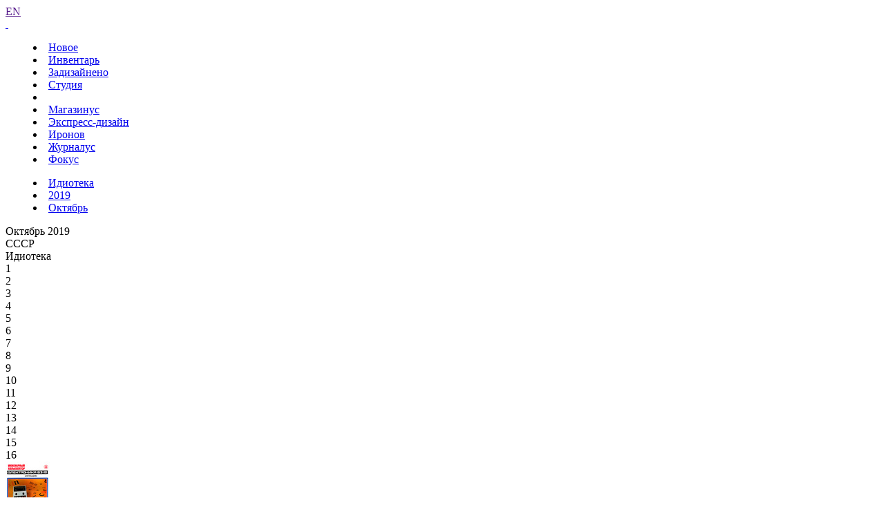

--- FILE ---
content_type: text/html; charset=UTF-8
request_url: https://www.artlebedev.ru/kovodstvo/idioteka/2019/10/09/
body_size: 4360
content:
<!DOCTYPE html>
<!-- Copyright (c) Art. Lebedev Studio | http://www.artlebedev.ru/ -->
<html lang="RU" class="lang-ru no-js">
<head>
<title>Жоп амур</title>
<meta charset="utf-8" />
<meta name="viewport" content="width=device-width, initial-scale=1.0" />
<meta http-equiv="X-UA-Compatible" content="IE=edge" />
<meta name="theme-color" content="#4149f2">
<meta property="og:title" content="Жоп амур" />
<meta name="twitter:title" content="Жоп амур" />
<meta name="title" content="Жоп амур">
<meta property="og:image" content="https://img.artlebedev.ru/kovodstvo/idioteka/i/EDFB6B69-EF76-404F-ADB0-4D3910C4AC17.jpg" />
<meta name="twitter:image" content="https://img.artlebedev.ru/kovodstvo/idioteka/i/EDFB6B69-EF76-404F-ADB0-4D3910C4AC17.jpg" />
<meta name="twitter:card" content="summary_large_image" />
<link rel="mask-icon" href="https://img.artlebedev.ru/icons/pin-safari.svg" color="#ed462f" />
<link rel="shortcut icon" href="https://img.artlebedev.ru/icons/favicon-set.ico" />
<link rel="alternate" type="application/rss+xml" title="RSS" href="https://www.artlebedev.ru/news.rdf" />
<link rel="apple-touch-icon" href="https://img.artlebedev.ru/icons/touch-icon-iphone.png" />
<link rel="apple-touch-icon" sizes="76x76" href="https://img.artlebedev.ru/icons/touch-icon-ipad.png" />
<link rel="apple-touch-icon" sizes="120x120" href="https://img.artlebedev.ru/icons/touch-icon-iphone-retina.png" />
<link rel="apple-touch-icon" sizes="152x152" href="https://img.artlebedev.ru/icons/touch-icon-ipad-retina.png" />
<link rel="image_src" href="https://img.artlebedev.ru/kovodstvo/idioteka/i/EDFB6B69-EF76-404F-ADB0-4D3910C4AC17.jpg" />
<link rel="stylesheet" type="text/css" href="https://img.artlebedev.ru/svalka/header-2016/v2/rev_1769469966/main.min.css" />
<link rel="stylesheet" type="text/css" href="/svalka/header-2016/v2/modules/worker-popup/css.css?1615418575" />
<link rel="stylesheet" type="text/css" crossorigin="" href="https://login.artlebedev.ru/assets/index.css" />
<script src="https://img.artlebedev.ru/svalka/header-2016/v2/rev_1769695661/main.min.js"></script>
<script src="https://img.artlebedev.ru/svalka/header-2016/v2/src/vue-resource.min.js"></script>
<script type="module" crossorigin="" src="https://login.artlebedev.ru/assets/index.js"></script>
</head>
<body class="header-2021 with-submenu">
<div class="als-body-wrap">
<div class="als-header-2021-padding"></div>
<div class="als-header-wrap-2021-outer"><div class="als-header-wrap-2021" id="als-header-wrap-2021">
<div class="als-header-wrap-2021-inner">
<div class="als-header-2021-mobile-trigger"></div>
<div class="als-header-2021-logo-container">
<div class="als-header-2023-logo" data-lang="RU"><a href="/"></a></div>
</div>
<div class="als-header-2021-buttons">
<a class="als-header-2021-nav-item-lang als-header-2021-nav-item" href="">EN</a>
<div class="als-header-2021-buttons-right">
<div class="site-als-login-button"><div id="als-login-button"></div></div><a href="/search/" class="als-header-2021-nav-item als-header-2021-buttons-search" data-toggle="als-search">&nbsp;</a>
</div>
</div>
<div class="als-header-2021-bottom">
<div class="als-header-2021-nav"><div class="als-header-2021-nav-scroll-container"><div class="als-header-2021-nav-container"><div class="als-header-2021-nav-wrapper">
<menu class="clearfix with-padding"><li><a class="als-header-2021-nav-item" href="/">Новое</a></li><li><a class="als-header-2021-nav-item" href="/tools/">Инвентарь</a></li><li><a id="menu-works" class="als-header-2021-nav-item" href="/everything/">Задизайнено</a></li><li><a class="als-header-2021-nav-item" href="/studio/">Студия</a></li><li><div class="divider"></div></li><li><a class="als-header-2021-nav-item" href="https://store.artlebedev.ru/">Магазинус</a></li><li><a class="als-header-2021-nav-item" href="/express-design/"><nobr>Экспресс-дизайн</nobr></a></li><li><a class="als-header-2021-nav-item" href="https://ironov.artlebedev.ru/?utm_source=studio&utm_medium=main&utm_campaign=menu">Иронов</a></li><li><a class="als-header-2021-nav-item" href="https://zhurnalus.artlebedev.ru">Журналус</a></li><li><a class="als-header-2021-nav-item" href="https://fokus.artlebedev.ru/">Фокус</a></li></menu>
</div></div></div></div>
</div>
<div class="submenu-tablet-2021-wrapper"><menu class="submenu-tablet-2021">
<li><a href="/kovodstvo/idioteka/">Идиотека</a></li>
<li><a href="/kovodstvo/idioteka/2019/">2019</a></li>
<li><a href="/kovodstvo/idioteka/2019/10/">Октябрь</a></li>
</menu></div>
</div>
</div></div>
<script>alsHeader2021.init()</script>
<div class="als-content-wrap" data-als-search="wrapper">
<div class="als-text everyday-rubric-container">	<div class="everyday-page-day">
<div id="everyday-calendar-state"></div>
<div id="calendar"></div>
<div id="everyday-calendar-top" class="everyday-calendar-top">
<div class="everyday-calendar everyday-calendar-bottom-cnt-2 everyday-calendar-top-cnt-2">
<div class="everyday-calendar-titles">
<div class="item everyday-calendar-titles-date">Октябрь 2019</div>
<div class="item">СССР</div>
<div class="item">Идиотека</div>
</div>
<div class="everyday-calendar-rows-wrapper-container">
<div class="everyday-calendar-rows-wrapper">
<div class="everyday-calendar-rows-wrapper-inner">
<div class="everyday-calendar-row everyday-calendar-row-dates"><div class="everyday-calendar-cell everyday-calendar-cell-dt">1</div><div class="everyday-calendar-cell everyday-calendar-cell-dt">2</div><div class="everyday-calendar-cell everyday-calendar-cell-dt">3</div><div class="everyday-calendar-cell everyday-calendar-cell-dt">4</div><div class="everyday-calendar-cell everyday-calendar-cell-dt everyday-calendar-cell-dt-weekend">5</div><div class="everyday-calendar-cell everyday-calendar-cell-dt everyday-calendar-cell-dt-weekend">6</div><div class="everyday-calendar-cell everyday-calendar-cell-dt">7</div><div class="everyday-calendar-cell everyday-calendar-cell-dt">8</div><div class="everyday-calendar-cell everyday-calendar-cell-dt">9</div><div class="everyday-calendar-cell everyday-calendar-cell-dt">10</div><div class="everyday-calendar-cell everyday-calendar-cell-dt">11</div><div class="everyday-calendar-cell everyday-calendar-cell-dt everyday-calendar-cell-dt-weekend">12</div><div class="everyday-calendar-cell everyday-calendar-cell-dt everyday-calendar-cell-dt-weekend">13</div><div class="everyday-calendar-cell everyday-calendar-cell-dt">14</div><div class="everyday-calendar-cell everyday-calendar-cell-dt">15</div><div class="everyday-calendar-cell everyday-calendar-cell-dt">16</div></div>
<div class="everyday-calendar-row">
<div class="everyday-calendar-cell"><a href="/ussr/2019/10/01/"><img src="https://img.artlebedev.ru/ussr/i/64/E2C3AD01-8FB0-4CAA-A894-D34DD0661B8B.jpg" /></a></div><div class="everyday-calendar-cell"><a href="/ussr/2019/10/02/"><img src="https://img.artlebedev.ru/ussr/i/64/6A0CC14A-543A-4034-A65E-9FC579FEDF1B.jpg" /></a></div><div class="everyday-calendar-cell"><a href="/ussr/2019/10/03/"><img src="https://img.artlebedev.ru/ussr/i/64/7498A187-B6FE-4AC6-95D5-69361169FC63.jpg" /></a></div><div class="everyday-calendar-cell"><a href="/ussr/2019/10/04/"><img src="https://img.artlebedev.ru/ussr/i/64/6452FFB0-515F-4825-B98B-3AE812828276.jpg" /></a></div><div class="everyday-calendar-cell"><a href="/ussr/2019/10/05/"><img src="https://img.artlebedev.ru/ussr/i/64/A950EC91-6172-4D6E-B0E0-FB65761CA008.jpg" /></a></div><div class="everyday-calendar-cell"><a href="/ussr/2019/10/06/"><img src="https://img.artlebedev.ru/ussr/i/64/A6EA9339-E9B6-4DDD-8640-FCE571048300.jpg" /></a></div><div class="everyday-calendar-cell"><a href="/ussr/2019/10/07/"><img src="https://img.artlebedev.ru/ussr/i/64/73AC5B7B-9E82-4DF3-9448-6704E51D4A3D.jpg" /></a></div><div class="everyday-calendar-cell"><a href="/ussr/2019/10/08/"><img src="https://img.artlebedev.ru/ussr/i/64/148BAB38-5E6D-4C24-B5A2-DDAD126CC891.jpg" /></a></div><div class="everyday-calendar-cell"><a href="/ussr/2019/10/09/"><img src="https://img.artlebedev.ru/ussr/i/64/E2D86C0D-A76D-4FE5-AB32-9C097F2BCA55.jpg" /></a></div><div class="everyday-calendar-cell"><a href="/ussr/2019/10/10/"><img src="https://img.artlebedev.ru/ussr/i/64/A0614909-F9EE-4799-BCD3-2D7A8C0DA0B2.jpg" /></a></div><div class="everyday-calendar-cell"><a href="/ussr/2019/10/11/"><img src="https://img.artlebedev.ru/ussr/i/64/1209E8B5-CA9F-40C4-99A0-049336E2F635.jpg" /></a></div><div class="everyday-calendar-cell"><a href="/ussr/2019/10/12/"><img src="https://img.artlebedev.ru/ussr/i/64/74EA274A-CD6C-4CA6-B6BC-3A68CE5D7D8A.jpg" /></a></div><div class="everyday-calendar-cell"><a href="/ussr/2019/10/13/"><img src="https://img.artlebedev.ru/ussr/i/64/1F33B377-D2FC-48EC-A8B5-039A104170FE.jpg" /></a></div><div class="everyday-calendar-cell"><a href="/ussr/2019/10/14/"><img src="https://img.artlebedev.ru/ussr/i/64/664032BC-76F9-4303-991E-DE8549DD9FE8.jpg" /></a></div><div class="everyday-calendar-cell"><a href="/ussr/2019/10/15/"><img src="https://img.artlebedev.ru/ussr/i/64/2A9A39F7-53BB-44B8-907E-DFCBAA80F234.jpg" /></a></div><div class="everyday-calendar-cell"><a href="/ussr/2019/10/16/"><img src="https://img.artlebedev.ru/ussr/i/64/79CE5050-9508-42B5-8AC8-6E7B8C7547B4.jpg" /></a></div>
</div>
<div class="everyday-calendar-row everyday-calendar-row-current">
<div class="everyday-calendar-cell"><a href="/kovodstvo/idioteka/2019/10/01/"><img src="https://img.artlebedev.ru/kovodstvo/idioteka/t/C17CBA3E-A62C-4907-8EF5-C4D57D26FBE1.jpg" /></a></div><div class="everyday-calendar-cell"><a href="/kovodstvo/idioteka/2019/10/02/"><img src="https://img.artlebedev.ru/kovodstvo/idioteka/t/8D491009-9B40-4FDC-A717-139CC8986B1E.jpg" /></a></div><div class="everyday-calendar-cell"><a href="/kovodstvo/idioteka/2019/10/03/"><img src="https://img.artlebedev.ru/kovodstvo/idioteka/t/6E371853-906E-402D-9035-0F13819A4549.jpg" /></a></div><div class="everyday-calendar-cell"><a href="/kovodstvo/idioteka/2019/10/04/"><img src="https://img.artlebedev.ru/kovodstvo/idioteka/t/CAD02F16-8F7F-42E2-9D90-9EE418CF0912.jpg" /></a></div><div class="everyday-calendar-cell"><a href="/kovodstvo/idioteka/2019/10/05/"><img src="https://img.artlebedev.ru/kovodstvo/idioteka/t/743F17B8-FCBA-4E60-8C17-32D642AE7BD8.png" /></a></div><div class="everyday-calendar-cell"><a href="/kovodstvo/idioteka/2019/10/06/"><img src="https://img.artlebedev.ru/kovodstvo/idioteka/t/D7396C36-380A-4562-8E95-723F8252909A.png" /></a></div><div class="everyday-calendar-cell"><a href="/kovodstvo/idioteka/2019/10/07/"><img src="https://img.artlebedev.ru/kovodstvo/idioteka/t/CDA7647F-90BB-4BB7-845F-408647843DFE.jpg" /></a></div><div class="everyday-calendar-cell"><a href="/kovodstvo/idioteka/2019/10/08/"><img src="https://img.artlebedev.ru/kovodstvo/idioteka/t/5AB07E35-822A-4074-BF54-FA9D7FF85096.jpg" /></a></div><div class="everyday-calendar-cell everyday-calendar-cell-current"><img src="https://img.artlebedev.ru/kovodstvo/idioteka/t/EDFB6B69-EF76-404F-ADB0-4D3910C4AC17.jpg" /></div><div class="everyday-calendar-cell"><a href="/kovodstvo/idioteka/2019/10/10/"><img src="https://img.artlebedev.ru/kovodstvo/idioteka/t/54285E8D-2BDC-4912-AD03-06A6A06EE4DF.jpg" /></a></div><div class="everyday-calendar-cell"><a href="/kovodstvo/idioteka/2019/10/11/"><img src="https://img.artlebedev.ru/kovodstvo/idioteka/t/8E9F4142-E320-4723-BDE2-C642197A3697.jpg" /></a></div><div class="everyday-calendar-cell"><a href="/kovodstvo/idioteka/2019/10/12/"><img src="https://img.artlebedev.ru/kovodstvo/idioteka/t/91579796-A404-4478-9E05-D6682D0033E5.jpg" /></a></div><div class="everyday-calendar-cell"><a href="/kovodstvo/idioteka/2019/10/13/"><img src="https://img.artlebedev.ru/kovodstvo/idioteka/t/8935FF36-96DC-4744-836F-6AC820334583.jpg" /></a></div><div class="everyday-calendar-cell"><a href="/kovodstvo/idioteka/2019/10/14/"><img src="https://img.artlebedev.ru/kovodstvo/idioteka/t/531037EA-B549-414A-B985-2BF04B159B3D.jpg" /></a></div><div class="everyday-calendar-cell"><a href="/kovodstvo/idioteka/2019/10/15/"><img src="https://img.artlebedev.ru/kovodstvo/idioteka/t/39DBAEAB-A466-4841-B34C-44094535B71F.jpg" /></a></div><div class="everyday-calendar-cell"><a href="/kovodstvo/idioteka/2019/10/16/"><img src="https://img.artlebedev.ru/kovodstvo/idioteka/t/E50B5C05-31D9-4909-8F31-654DAE88354D.jpg" /></a></div>
</div>
</div>
</div>
</div>
<div class="everyday-calendar-nav"><div class="item"><div class="everyday-calendar-cell everyday-calendar-cell-nav">&nbsp;</div><div class="everyday-calendar-cell everyday-calendar-cell-nav"><a id="als-nav-up" data-key-nav-hash="#calendar" href="/ussr/2019/10/09/"><span>&uarr;</span></a></div></div><div class="item"><div class="everyday-calendar-cell everyday-calendar-cell-nav">&nbsp;</div><div class="everyday-calendar-cell everyday-calendar-cell-nav"><a id="als-nav-left" data-key-nav-hash="#calendar" href="/kovodstvo/idioteka/2019/10/08/"><span>&larr;</span></a></div><div class="everyday-calendar-cell everyday-calendar-cell-nav"><span class="ctrl-replace-alt">Ctrl</span></div><div class="everyday-calendar-cell everyday-calendar-cell-nav"><a id="als-nav-right" data-key-nav-hash="#calendar" href="/kovodstvo/idioteka/2019/10/10/"><span>&rarr;</span></a></div></div></div>
</div>
</div>
<div class="everiday-page-content">
<div class="everiday-page-content-image"><a href="/kovodstvo/idioteka/2019/10/10/"><img src="https://img.artlebedev.ru/kovodstvo/idioteka/i/EDFB6B69-EF76-404F-ADB0-4D3910C4AC17.jpg" /></a></div>
<div class="als-text-container">
<p class="before_list"><strong>Жоп амур</strong></p>
<p>Тирана, Албания.</p>
<em>Прислал Журавлев</em>
</div>
</div>
<div id="everyday-calendar-bottom" class="everyday-calendar-bottom"></div>
</div>
<script>everyday.calendarInit()</script>
</div>
</div>
<div class="als-footer-wrap" data-als-search="footer">
<footer class="main-footer als-footer-wrap">
<div class="likes no_print">
<link rel="stylesheet" type="text/css" href="https://img.artlebedev.ru/svalka/header-2016/v2/modules/sh/sh-v2.css" />
<div id="sh-likes"></div>
<script src="https://img.artlebedev.ru/svalka/header-2016/v2/modules/sh/sh-with-code-v2.min.js" async></script>
</div>
<div class="als-footer-v2">
© 1995–2026 <a href="/">Студия Артемия Лебедева</a><br />
<div class="als-footer-v2-links">
<a href="mailto:mailbox@artlebedev.ru">mailbox@artlebedev.ru</a>, <a href="/studio/location/">адреса и телефоны</a>
</div>
</div>
</footer>
</div>
</div>
<script src="https://metricus.artlebedev.ru/init.js" async></script>
<noscript><img src="//metricus.artlebedev.ru/dot.gif" style="position:absolute; left:-9999px;" alt="" /></noscript>
<script>
(function(){
window.ldfdr = window.ldfdr || {};
(function(d, s, ss, fs){
fs = d.getElementsByTagName(s)[0];
function ce(src){
var cs = d.createElement(s);
cs.src = src;
setTimeout(function(){fs.parentNode.insertBefore(cs,fs)}, 1);
}
ce(ss);
})(document, 'script', 'https://sc.lfeeder.com/lftracker_v1_DzLR5a59BWnaBoQ2.js');
})();
</script>
<script> (function(){ window.ldfdr = window.ldfdr || {}; (function(d, s, ss, fs){ fs = d.getElementsByTagName(s)[0]; function ce(src){ var cs = d.createElement(s); cs.src = src; setTimeout(function(){fs.parentNode.insertBefore(cs,fs)}, 1); } ce(ss); })(document, 'script', 'https://sc.lfeeder.com/lftracker_v1_kn9Eq4RDm3K8RlvP.js'); })(); </script>
<!-- Google Tag Manager -->
<script>(function(w,d,s,l,i){w[l]=w[l]||[];w[l].push({'gtm.start':
new Date().getTime(),event:'gtm.js'});var f=d.getElementsByTagName(s)[0],
j=d.createElement(s),dl=l!='dataLayer'?'&l='+l:'';j.async=true;j.src=
'https://www.googletagmanager.com/gtm.js?id='+i+dl;f.parentNode.insertBefore(j,f);
})(window,document,'script','dataLayer','GTM-PB9DFL3');</script>
<!-- End Google Tag Manager -->
<!-- Google Tag Manager (noscript) -->
<noscript><iframe src="https://www.googletagmanager.com/ns.html?id=GTM-PB9DFL3"
height="0" width="0" style="display:none;visibility:hidden"></iframe></noscript>
<!-- End Google Tag Manager (noscript) -->
<div class="als-expressform-open" id="als-expressform-open">
<div class="als-expressform-open-bg"></div>
<div class="als-expressform-open-text">Заказать дизайн...</div>
</div>
<div id="als-login-forms"></div>
</body>
</html>
